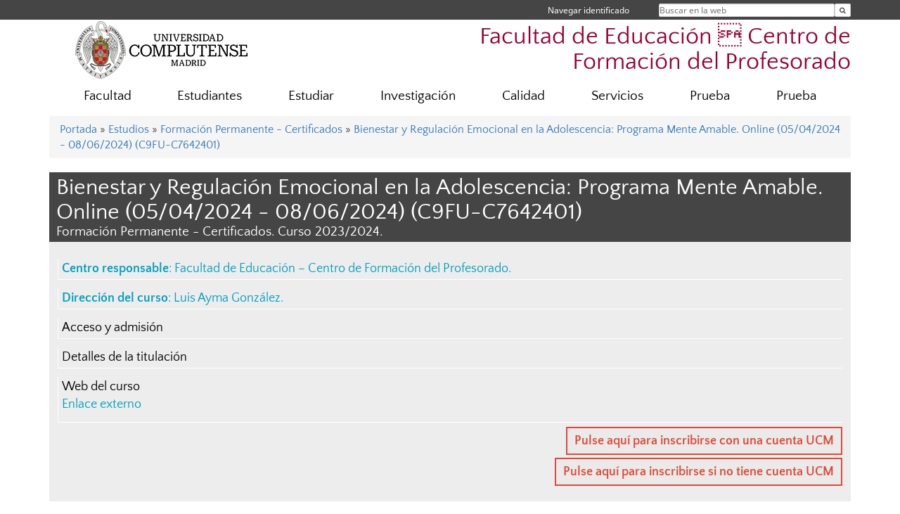

--- FILE ---
content_type: text/html; charset=UTF-8
request_url: https://educacion.ucm.es/estudios/2023-24/certificado-BieReguAdolesAmable2401
body_size: 5814
content:
<!DOCTYPE html>
<html lang="es">
<head>
	<meta charset="UTF-8" />
	<meta http-equiv="X-UA-Compatible" content="IE=edge">
    <meta name="viewport" content="width=device-width, initial-scale=1">
	<title>Facultad de Educación - Centro de Formación del Profesorado.</title>
	
	<meta name="description" content="La Universidad Complutense de Madrid es una institución de larga trayectoria y amplio reconocimiento social que aspira a situarse entre las primeras universidades de Europa y a consolidarse como centro de referencia para el continente latinoamericano" />
	<meta name="keywords" content="Universidad Complutense de Madrid, Complutense, UCM, Educación, Innovación, Universidad de excelencia, Formación, Grado, Máster, Doctorado, Postgrado" />
	<link rel="apple-touch-icon" sizes = "192x192" href="/themes/ucm16/media/img/favicon-192.png" />
	<link rel="shortcut icon" href="/themes/ucm16/media/img/logoucm.ico" />
	<link rel="icon" href="/themes/ucm16/media/img/logoucm.ico" />
	<link type="text/css" media="screen" rel="stylesheet" href="/themes/ucm16/css/bootstrap.css" />
	<link type="text/css" media="all" rel="stylesheet" href="/themes/ucm16/css/font-awesome.min.css" />
	<link type="text/css" media="screen" rel="stylesheet" href="/themes/ucm16/css/ucm-theme.css" />
	<link type="text/css" media="screen" rel="stylesheet" href="/themes/ucm16/css/ucm.css" />
	<link type="text/css" media="screen" rel="stylesheet" href="/themes/ucm16/css/ucm-wg.css" />
	<link type="text/css" media="print" rel="stylesheet" href="/themes/ucm16/css/print.css" />
	<link type="text/css" media="all" rel="stylesheet" href="/themes/ucm16/css/app_estudios.css" />	
</head>
<body>
	<header>
		<div id="barra">
			<div class="container">
								
				<ul class="ul-menu">
					<li>
				        <div id="buscador">
				            <form action="https://educacion.ucm.es/buscador" method="get" class="posicion_buscar form-inline" id="formbuscador">
								<label for="search" class="search_label">Buscar en la web</label>
								<input type="search" id="search" name="search" placeholder="Buscar en la web" required />
								<input type="hidden" name="csrf" value="ea0c57df911564f9406d6ea741711777db85ab70983f4eb8d1f737dad8290568">
								<button type="submit" class="botonbusca" id="btsearch" title="Buscar en la web" aria-label="Buscar en la web"><span class="fa fa-search" aria-hidden="true" title="Buscar en la web"></span></button>
							</form>
								<button class="botoncerrar" id="cerrar_buscador" aria-label="Cerrar buscador"><span class="fa fa-times" aria-hidden="true" title="Cerrar buscador"></span></button>
					    </div>
					</li>
					<li>	
						<nav class="navbar" role="navigation" id="menusuperior">
							<div class="navbar-header">
								<button type="button" class="navbar-toggle" data-toggle="collapse" data-target=".navbar-sup-collapse" id="collapse-personal">
									<span class="sr-only">Desplegar navegación</span>
									<span class="fa fa-user fa-2x"></span>
					            </button>
							</div>
							<div id="contenido-menusuperior" class="collapse navbar-collapse navbar-sup-collapse">
								<ul class="nav navbar-nav" >
									
					<li class="iniciasesion"><a href="/login_sso/" title="Navegar identificado">Navegar identificado</a></li>																		
								</ul>
							</div>
						</nav>				
					</li>
					<li>
						<ul id="lg_items">
							
										</ul>
					</li>
				</ul>
			</div>
		</div>
		
		<div class="container" id="cabecera">
			<div class="row">
				<div class="col-lg-5 col-sm-5 col-xs-12" id="logo">
					<a href="https://www.ucm.es/" title="Universidad Complutense de Madrid">
						<img src="/themes/ucm16/media/img/logo.png" alt="ucm" title="Universidad Complutense de Madrid" />
					</a>
				</div>
				<div class="col-lg-7 col-sm-7 col-xs-12" id="titulo_website">
					<h1 class="web_title" style="font-size: 2.1em;"><a href="https://educacion.ucm.es/" title="Portada - Facultad de Educación  Centro de Formación del Profesorado">Facultad de Educación  Centro de Formación del Profesorado</a></h1>					
				</div>
			</div>
		</div>
			</header>
	
	<nav class="container navbar navbar-default" role="navigation" id="menu">
		<div class="navbar-header">
			<button type="button" class="navbar-toggle" data-toggle="collapse" data-target=".navbar-ex1-collapse" id="botonmenu">
				<span class="sr-only">Desplegar navegación</span>
				<span class="fa fa-bars"></span>
			</button>
		</div>
 
		<div class="collapse navbar-collapse navbar-ex1-collapse">
			
			<ul class="nav nav-justified" id="contenidomenu">
				<li class="dropdown resalte lead">
					<a title="Facultad" href="/facultad" class="dropdown-toggle" data-toggle="dropdown">Facultad</a>
					<ul class="dropdown-menu" role="menu">
						<li><a title="Gobierno" href="/gobierno">Gobierno</a></li>
						<li><a title="Organización" href="/departamentos_1">Organización</a></li>
						<li><a title="Personal Docente" href="/personal-docente">Personal Docente</a></li>
						<li><a title="Localización" href="/localizacion-1">Localización</a></li>
						<li><a title="Contactar" href="/contactar-1">Contactar</a></li>
						<li><a title="Horario Facultad" href="/horario-facultad">Horario Facultad</a></li>
						<li><a href="/facultad" title="Facultad" aria-label="Facultad"><span class="fa fa-plus-circle" aria-hidden="true" title="Facultad"><em class="mas">+</em></span></a></li>
					</ul>
				</li>
				<li class="dropdown resalte lead">
					<a title="Estudiantes" href="/estudiantes" class="dropdown-toggle" data-toggle="dropdown">Estudiantes</a>
					<ul class="dropdown-menu" role="menu">
						<li><a title="Secretaría" href="/secretaria-de-alumnos">Secretaría</a></li>
						<li><a title="Calendario, horarios y exámenes" href="/calendarios-y-horarios">Calendario, horarios y exámenes</a></li>
						<li><a title="Programas de intercambio y movilidad nacional e internacional" href="/programas-de-intercambio-y-movilidad-nacional-e-internacional-1">Programas de intercambio y movilidad nacional e internacional</a></li>
						<li><a href="/estudiantes" title="Estudiantes" aria-label="Estudiantes"><span class="fa fa-plus-circle" aria-hidden="true" title="Estudiantes"><em class="mas">+</em></span></a></li>
					</ul>
				</li>
				<li class="dropdown resalte lead">
					<a title="Estudiar" href="/estudiar" class="dropdown-toggle" data-toggle="dropdown">Estudiar</a>
					<ul class="dropdown-menu" role="menu">
						<li><a title="Grado" href="/grado">Grado</a></li>
						<li><a title="Máster" href="/master">Máster</a></li>
						<li><a title="Doctorado" href="/doctorado">Doctorado</a></li>
						<li><a title="CSIM" href="https://www.ucm.es/csim">CSIM</a></li>
						<li><a title="Movilidad" href="https://educacion.ucm.es/programas-de-intercambio-y-movilidad-nacional-e-internacional-1">Movilidad</a></li>
						<li><a title="Prácticum" href="/practicum">Prácticum</a></li>
						<li><a href="/estudiar" title="Estudiar" aria-label="Estudiar"><span class="fa fa-plus-circle" aria-hidden="true" title="Estudiar"><em class="mas">+</em></span></a></li>
					</ul>
				</li>
				<li class="dropdown resalte lead">
					<a title="Investigación" href="/investigacion" class="dropdown-toggle" data-toggle="dropdown">Investigación</a>
					<ul class="dropdown-menu" role="menu">
						<li><a title="Grupos de investigación" href="https://educacion.ucm.es/grupos">Grupos de investigación</a></li>
						<li><a title="Revistas" href="/revistas">Revistas</a></li>
						<li><a title="Documentación científica" href="https://biblioteca.ucm.es/edu/servicio-de-investigacion-en-la-biblioteca-de-educacion ">Documentación científica</a></li>
						<li><a title="Aplicación de instrumentos" href="/formulario-aplicacion-de-instrumentos">Aplicación de instrumentos</a></li>
						<li><a href="/investigacion" title="Investigación" aria-label="Investigación"><span class="fa fa-plus-circle" aria-hidden="true" title="Investigación"><em class="mas">+</em></span></a></li>
					</ul>
				</li>
				<li class="dropdown resalte lead">
					<a title="Calidad" href="/calidad" class="dropdown-toggle" data-toggle="dropdown">Calidad</a>
					<ul class="dropdown-menu" role="menu">
						<li><a title="Información resumida y dudas frecuentes " href="/infoydudas">Información resumida y dudas frecuentes </a></li>
						<li><a title="Satisfacción" href="/satisfaccion">Satisfacción</a></li>
						<li><a title="Mejoras Implantadas" href="/mejoras">Mejoras Implantadas</a></li>
						<li><a title="Inserción Laboral" href="/insercion">Inserción Laboral</a></li>
						<li><a title="Evaluación Docente" href="/evaluacion-docente">Evaluación Docente</a></li>
						<li><a title="Memorias anuales de los títulos 2017-2018" href="/memorias-anuales-de-los-titulos-2017-2018">Memorias anuales de los títulos 2017-2018</a></li>
						<li><a title="Memorias verificadas de Grado" href="/memorias-verificadas-de-grado">Memorias verificadas de Grado</a></li>
						<li><a title="Memorias verificadas de Máster" href="/memorias-verificadas-de-master">Memorias verificadas de Máster</a></li>
						<li><a title="Memorias e Informes de Grado" href="/informes-de-grado">Memorias e Informes de Grado</a></li>
						<li><a title="Memorias e Informes de Máster" href="/informes-de-master">Memorias e Informes de Máster</a></li>
						<li><a href="/calidad" title="Calidad" aria-label="Calidad"><span class="fa fa-plus-circle" aria-hidden="true" title="Calidad"><em class="mas">+</em></span></a></li>
					</ul>
				</li>
				<li class="dropdown resalte lead">
					<a title="Servicios" href="/asistencia" class="dropdown-toggle" data-toggle="dropdown">Servicios</a>
					<ul class="dropdown-menu" role="menu">
						<li><a title="Biblioteca" href="http://biblioteca.ucm.es/edu">Biblioteca</a></li>
						<li><a title="Campus Virtual" href="https://cv.ucm.es/CampusVirtual/jsp/index.jsp">Campus Virtual</a></li>
						<li><a title="Delegación de Estudiantes" href="https://www.ucm.es/delegacion-educacion/">Delegación de Estudiantes</a></li>
						<li><a title="Club Deportivo" href="/club-deportivo-educacion">Club Deportivo</a></li>						<li><a title="SOU" href="/sou">SOU</a></li>
						<li><a title="SEDE" href="/seded">SEDE</a></li>
						<li><a title="Atención a la Diversidad" href="/servicio-de-atencion-a-la-diversidad">Atención a la Diversidad</a></li>
						<li><a title=" Museo" href="/museombc"> Museo</a></li>
						<li><a href="/asistencia" title="Servicios" aria-label="Servicios"><span class="fa fa-plus-circle" aria-hidden="true" title="Servicios"><em class="mas">+</em></span></a></li>
					</ul>
				</li>
				<li class="dropdown resalte lead">
					<a title="Prueba" href="/prueba-1" class="dropdown-toggle">Prueba</a>
				</li>
				<li class="dropdown resalte lead">
					<a title="Prueba" href="/prueba-2" class="dropdown-toggle">Prueba</a>
				</li>
			</ul>			
		</div>
	</nav>
	
	<main class="container">
		<ol class="breadcrumb"><a href="https://educacion.ucm.es/" title="﻿Portada">﻿Portada</a>&nbsp;&#187;&nbsp;<a href="https://educacion.ucm.es/estudiar" title="Estudios Ofertados">Estudios</a>&nbsp;&#187;&nbsp;<a href="https://educacion.ucm.es/estudios/2023-24/certificado" title="Formación Permanente - Certificados">Formación Permanente - Certificados</a>&nbsp;&#187;&nbsp;<a href="https://educacion.ucm.es/estudios/2023-24/certificado-biereguadolesamable2401" title="Bienestar y Regulación Emocional en la Adolescencia: Programa Mente Amable. Online (05/04/2024 - 08/06/2024) (C9FU-C7642401)">Bienestar y Regulación Emocional en la Adolescencia: Programa Mente Amable. Online (05/04/2024 - 08/06/2024) (C9FU-C7642401)</a>
		</ol>
		<hgroup class="title">
			<h1>Bienestar y Regulación Emocional en la Adolescencia: Programa Mente Amable. Online (05/04/2024 - 08/06/2024) (C9FU-C7642401)</h1>
			<h2>Formación Permanente - Certificados. Curso 2023/2024.</h2>
		</hgroup>
		<div class="est_izq">
		<div class="col"><div class="col1"></div><div class="col2"></div><div class="col3"></div></div>
		<ul class="menu_est">
			<li><strong>Centro responsable</strong>: <a class="centro" href="http://educacion.ucm.es" title="Facultad de Educación – Centro de Formación del Profesorado">Facultad de Educación – Centro de Formación del Profesorado</a>.  </li>
			<li><strong>Dirección del curso</strong>: <a class="centro" href="https://www.ucm.es/buscador?id=23705" title="Luis Ayma González">Luis Ayma González</a>.  </li>
			<li><a href="https://educacion.ucm.es/estudios/2023-24/certificado-biereguadolesamable2401-acceso" title="Acceso y admisión">Acceso y admisión</a></li>
			<li><a href="https://educacion.ucm.es/estudios/2023-24/certificado-biereguadolesamable2401-detalles" title="Detalles de la titulación">Detalles de la titulación</a></li>
			<li><a href="https://www.aulasmindfulness.com/formacion-profesores-mindfulness-adolescentes" title="Web del curso">Web del curso</a><p class="descripcion_pags">Enlace externo</p></li>
			<li class="inscripcion"><a href="https://geaportal.ucm.es/ServiciosApp/faces/inicioServicios?taskflowId=task-flow-AC_solicitudPreinscripcion&amp;planEstudio=C9FU" title="Pulse aquí para inscribirse con una cuenta UCM">Pulse aquí para inscribirse con una cuenta UCM</a></li>
			<li class="inscripcion"><a href="https://geaportalfp.ucm.es/ServiciosApp/faces/inicioServicios?taskflowId=task-flow-AC_solicitudPreinscripcion&amp;planEstudio=C9FU" title="Pulse aquí para inscribirse si no tiene cuenta UCM">Pulse aquí para inscribirse si no tiene cuenta UCM</a></li>
		</ul>
		</div>
		<div class="est_dcha">
		</div>
		<div style="clear: both"></div>	</main>	
	
	<nav class="container text-center">
		<ul class="redes">
			<li><a id="link_yb" href="http://www.youtube.com/c/FacultaddeEducaciónUCMMAV" class="redsocial" target="_blank"><img alt="youtube" src="/themes/ucm16/media/img/youtube.png" /></a></li>
			<li><a id="link_fb" href="https://www.facebook.com/ucmeducacion" class="redsocial" target="_blank"><img alt="facebook" src="/themes/ucm16/media/img/facebook.png" /></a></li>
			<li><a id="link_tw" href="https://twitter.com/ucm_educacion" class="redsocial" target="_blank"><img alt="twitter" src="/themes/ucm16/media/img/twitter.png" /></a></li>
			<li><a id="link_in" href="https://www.instagram.com/ucm_educacion" class="redsocial" target="_blank"><img alt="instagram" src="/themes/ucm16/media/img/instagram.png" /></a></li>
		</ul>
	</nav>	
	<footer id="pie">
		<div class="container">
			<div class="row">
				<div class="col-sm-4 col-xs-12">
					<nav id="pie_1">
						<ul>
						<li><a href="https://sede.ucm.es/ " title="Sede Electrónica">Sede Electrónica</a></li>
						<li><a href="https://www.ucm.es/fundacion" title="Fundación General">Fundación General</a></li>
						</ul>
					</nav>
				</div>
				<div class="col-sm-4 col-xs-12">
					<nav id="pie_2">
						<ul>
						<li><a href="https://www.ucm.es/ucm-en-linea" title="Servicios UCM en línea">Servicios UCM en línea</a></li>
						<li id="3216"><a href="https://youtu.be/lZdOcGB-0mM" title="Idiomas Complutense">Idiomas Complutense</a></li>
						<li id="3223"><a href="https://servcore.ccedu.ucm.es/FDE_EHAD/" title="PLACEH  ">PLACEH  </a></li>
						</ul>
					</nav>
				</div>
				<div class="col-sm-4 col-xs-12">
					<nav id="pie_3">
						<ul>
						<li id="2842"><a href="https://educacion.ucm.es/programa-core" title="Reserva de Espacios">Reserva de Espacios</a></li>
						<li id="3201"><a href="https://servcore.ccedu.ucm.es/FDE_GRSF/usr_login.aspx" title="Sugerencias, quejas y más">Sugerencias, quejas y más</a></li>
						</ul>
					</nav>
				</div>
			</div>
			<div class="row">
				<div class="col-sm-4 col-xs-12 cei">
					<a href="https://www.ucm.es/hrs4r" target="_blank" title="UCM - HR Excellence in Research"><img src="/themes/ucm16/media/img/hr.jpg" alt="HR Excellence in Research" /></a>
				</div>
				<div class="col-sm-4 col-xs-12 cei">
					<a href="http://www.campusmoncloa.es/" target="_blank" title="CAMPUS DE EXCELENCIA INTERNACIONAL"><img src="/themes/ucm16/media/img/cei.jpg" alt="CAMPUS DE EXCELENCIA INTERNACIONAL" /></a>
				</div>
				<div class="col-sm-4 col-xs-12 cei">
					<a href="https://una-europa.ucm.es/" target="_blank" title="UNA - University Alliance Europe"><img src="/themes/ucm16/media/img/una.jpg" alt="UNA - University Alliance Europe" /></a>
				</div>
			</div>
		</div>
		<div class="container">
			<div class="row" id="pie_contacto">
				<div class="col-sm-3 col-xs-12">&copy; Universidad Complutense Madrid</div>
				<div class="col-sm-3 col-xs-12"><a href="/contacto" title="Localización y contacto">Localización y contacto</a></div>
				<div class="col-sm-2 col-xs-12"><a href="/aviso-legal" title="Aviso Legal">Aviso Legal</a></div>
				<div class="col-sm-3 col-xs-12"><a href="https://www.ucm.es/dpd" title="Protección de datos">Protección de datos</a></div>
				<div class="col-sm-1 col-xs-12"><a href="https://educacion.ucm.es/rss/rss.php?weid=24" title="RSS">RSS</a></div>
			</div>
		</div>		
	</footer>
			
	<script type="text/javascript" src="/themes/ucm16/js/jquery.min.js"></script>
	<script type="text/javascript" src="/themes/ucm16/js/bootstrap.js"></script>
	<script type="text/javascript" src="/themes/ucm16/js/ucm.js"></script>
			<!-- Google tag (gtag.js) -->
            <script type="didomi/javascript" data-vendor="c:universida-Qi3ayHq8" async src='https://www.googletagmanager.com/gtag/js?id=G-6XY0QFTRLR'></script>
            <script type="didomi/javascript" data-vendor="c:universida-Qi3ayHq8">
                window.dataLayer = window.dataLayer || [];
                function gtag(){dataLayer.push(arguments);}
                gtag('js', new Date());
                gtag('config', 'G-6XY0QFTRLR');
                gtag('config', 'G-65GWBF2XN6');
			</script>
</body>
</html>
